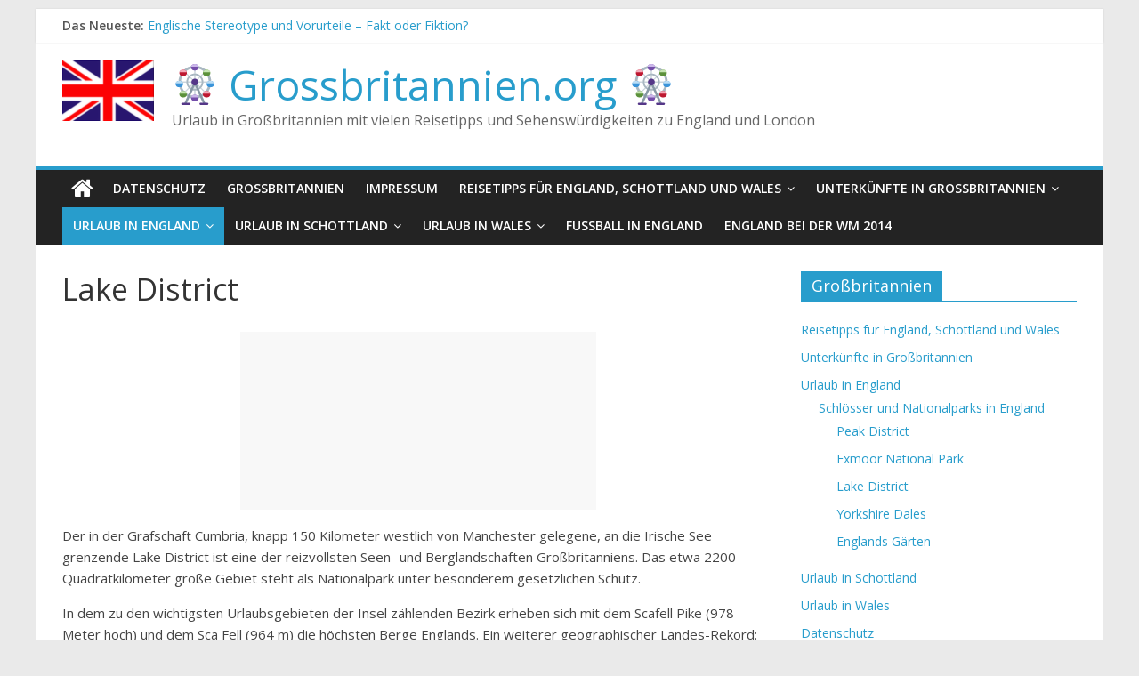

--- FILE ---
content_type: text/html; charset=UTF-8
request_url: https://www.grossbritannien.org/england/schloesser-und-nationalparks-in-england/lake-district.html
body_size: 14384
content:
<!DOCTYPE html>
<html lang="de" prefix="og: http://ogp.me/ns#">
<head>
	<meta charset="UTF-8"/>
	<meta name="viewport" content="width=device-width, initial-scale=1">
	<link rel="profile" href="https://gmpg.org/xfn/11"/>
	<title>Lake District - &#x1f3a1; Grossbritannien.org &#x1f3a1;</title>

<!-- This site is optimized with the Yoast SEO plugin v4.9 - https://yoast.com/wordpress/plugins/seo/ -->
<link rel="canonical" href="https://www.grossbritannien.org/england/schloesser-und-nationalparks-in-england/lake-district.html" />
<meta property="og:locale" content="de_DE" />
<meta property="og:type" content="article" />
<meta property="og:title" content="Lake District - &#x1f3a1; Grossbritannien.org &#x1f3a1;" />
<meta property="og:description" content="Der in der Grafschaft Cumbria, knapp 150 Kilometer westlich von Manchester gelegene, an die Irische See grenzende Lake District ist" />
<meta property="og:url" content="https://www.grossbritannien.org/england/schloesser-und-nationalparks-in-england/lake-district.html" />
<meta property="og:site_name" content="&#x1f3a1; Grossbritannien.org &#x1f3a1;" />
<meta property="og:image" content="https://www.grossbritannien.org/wp-content/uploads/2012/02/Lake-District-300x200.jpg" />
<meta name="twitter:card" content="summary" />
<meta name="twitter:description" content="Der in der Grafschaft Cumbria, knapp 150 Kilometer westlich von Manchester gelegene, an die Irische See grenzende Lake District ist" />
<meta name="twitter:title" content="Lake District - &#x1f3a1; Grossbritannien.org &#x1f3a1;" />
<meta name="twitter:image" content="https://www.grossbritannien.org/wp-content/uploads/2012/02/Lake-District-300x200.jpg" />
<!-- / Yoast SEO plugin. -->

<link rel='dns-prefetch' href='//fonts.googleapis.com' />
<link rel='dns-prefetch' href='//s.w.org' />
<link rel="alternate" type="application/rss+xml" title="&#x1f3a1; Grossbritannien.org &#x1f3a1; &raquo; Feed" href="https://www.grossbritannien.org/feed/" />
<link rel="alternate" type="application/rss+xml" title="&#x1f3a1; Grossbritannien.org &#x1f3a1; &raquo; Kommentar-Feed" href="https://www.grossbritannien.org/comments/feed/" />
<link rel="alternate" type="application/rss+xml" title="&#x1f3a1; Grossbritannien.org &#x1f3a1; &raquo; Lake District-Kommentar-Feed" href="https://www.grossbritannien.org/england/schloesser-und-nationalparks-in-england/lake-district.html/feed/" />
<!-- This site uses the Google Analytics by ExactMetrics plugin v6.0.1 - Using Analytics tracking - https://www.exactmetrics.com/ -->
<script type="text/javascript" data-cfasync="false">
	var em_version         = '6.0.1';
	var em_track_user      = true;
	var em_no_track_reason = '';
	
	var disableStr = 'ga-disable-UA-79841195-4';

	/* Function to detect opted out users */
	function __gaTrackerIsOptedOut() {
		return document.cookie.indexOf(disableStr + '=true') > -1;
	}

	/* Disable tracking if the opt-out cookie exists. */
	if ( __gaTrackerIsOptedOut() ) {
		window[disableStr] = true;
	}

	/* Opt-out function */
	function __gaTrackerOptout() {
	  document.cookie = disableStr + '=true; expires=Thu, 31 Dec 2099 23:59:59 UTC; path=/';
	  window[disableStr] = true;
	}

	if ( 'undefined' === typeof gaOptout ) {
		function gaOptout() {
			__gaTrackerOptout();
		}
	}
	
	if ( em_track_user ) {
		(function(i,s,o,g,r,a,m){i['GoogleAnalyticsObject']=r;i[r]=i[r]||function(){
			(i[r].q=i[r].q||[]).push(arguments)},i[r].l=1*new Date();a=s.createElement(o),
			m=s.getElementsByTagName(o)[0];a.async=1;a.src=g;m.parentNode.insertBefore(a,m)
		})(window,document,'script','//www.google-analytics.com/analytics.js','__gaTracker');

		__gaTracker('create', 'UA-79841195-4', 'auto');
		__gaTracker('set', 'forceSSL', true);
		__gaTracker('require', 'displayfeatures');
		__gaTracker('send','pageview');
	} else {
		console.log( "" );
		(function() {
			/* https://developers.google.com/analytics/devguides/collection/analyticsjs/ */
			var noopfn = function() {
				return null;
			};
			var noopnullfn = function() {
				return null;
			};
			var Tracker = function() {
				return null;
			};
			var p = Tracker.prototype;
			p.get = noopfn;
			p.set = noopfn;
			p.send = noopfn;
			var __gaTracker = function() {
				var len = arguments.length;
				if ( len === 0 ) {
					return;
				}
				var f = arguments[len-1];
				if ( typeof f !== 'object' || f === null || typeof f.hitCallback !== 'function' ) {
					console.log( 'Not running function __gaTracker(' + arguments[0] + " ....) because you are not being tracked. " + em_no_track_reason );
					return;
				}
				try {
					f.hitCallback();
				} catch (ex) {

				}
			};
			__gaTracker.create = function() {
				return new Tracker();
			};
			__gaTracker.getByName = noopnullfn;
			__gaTracker.getAll = function() {
				return [];
			};
			__gaTracker.remove = noopfn;
			window['__gaTracker'] = __gaTracker;
					})();
		}
</script>
<!-- / Google Analytics by ExactMetrics -->
		<script type="text/javascript">
			window._wpemojiSettings = {"baseUrl":"https:\/\/s.w.org\/images\/core\/emoji\/12.0.0-1\/72x72\/","ext":".png","svgUrl":"https:\/\/s.w.org\/images\/core\/emoji\/12.0.0-1\/svg\/","svgExt":".svg","source":{"concatemoji":"https:\/\/www.grossbritannien.org\/wp-includes\/js\/wp-emoji-release.min.js?ver=5.3.20"}};
			!function(e,a,t){var n,r,o,i=a.createElement("canvas"),p=i.getContext&&i.getContext("2d");function s(e,t){var a=String.fromCharCode;p.clearRect(0,0,i.width,i.height),p.fillText(a.apply(this,e),0,0);e=i.toDataURL();return p.clearRect(0,0,i.width,i.height),p.fillText(a.apply(this,t),0,0),e===i.toDataURL()}function c(e){var t=a.createElement("script");t.src=e,t.defer=t.type="text/javascript",a.getElementsByTagName("head")[0].appendChild(t)}for(o=Array("flag","emoji"),t.supports={everything:!0,everythingExceptFlag:!0},r=0;r<o.length;r++)t.supports[o[r]]=function(e){if(!p||!p.fillText)return!1;switch(p.textBaseline="top",p.font="600 32px Arial",e){case"flag":return s([127987,65039,8205,9895,65039],[127987,65039,8203,9895,65039])?!1:!s([55356,56826,55356,56819],[55356,56826,8203,55356,56819])&&!s([55356,57332,56128,56423,56128,56418,56128,56421,56128,56430,56128,56423,56128,56447],[55356,57332,8203,56128,56423,8203,56128,56418,8203,56128,56421,8203,56128,56430,8203,56128,56423,8203,56128,56447]);case"emoji":return!s([55357,56424,55356,57342,8205,55358,56605,8205,55357,56424,55356,57340],[55357,56424,55356,57342,8203,55358,56605,8203,55357,56424,55356,57340])}return!1}(o[r]),t.supports.everything=t.supports.everything&&t.supports[o[r]],"flag"!==o[r]&&(t.supports.everythingExceptFlag=t.supports.everythingExceptFlag&&t.supports[o[r]]);t.supports.everythingExceptFlag=t.supports.everythingExceptFlag&&!t.supports.flag,t.DOMReady=!1,t.readyCallback=function(){t.DOMReady=!0},t.supports.everything||(n=function(){t.readyCallback()},a.addEventListener?(a.addEventListener("DOMContentLoaded",n,!1),e.addEventListener("load",n,!1)):(e.attachEvent("onload",n),a.attachEvent("onreadystatechange",function(){"complete"===a.readyState&&t.readyCallback()})),(n=t.source||{}).concatemoji?c(n.concatemoji):n.wpemoji&&n.twemoji&&(c(n.twemoji),c(n.wpemoji)))}(window,document,window._wpemojiSettings);
		</script>
		<style type="text/css">
img.wp-smiley,
img.emoji {
	display: inline !important;
	border: none !important;
	box-shadow: none !important;
	height: 1em !important;
	width: 1em !important;
	margin: 0 .07em !important;
	vertical-align: -0.1em !important;
	background: none !important;
	padding: 0 !important;
}
</style>
	<link rel='stylesheet' id='wp-block-library-css'  href='https://www.grossbritannien.org/wp-includes/css/dist/block-library/style.min.css?ver=5.3.20' type='text/css' media='all' />
<link rel='stylesheet' id='dashicons-css'  href='https://www.grossbritannien.org/wp-includes/css/dashicons.min.css?ver=5.3.20' type='text/css' media='all' />
<link rel='stylesheet' id='colormag_google_fonts-css'  href='//fonts.googleapis.com/css?family=Open+Sans%3A400%2C600&#038;ver=5.3.20' type='text/css' media='all' />
<link rel='stylesheet' id='colormag_style-css'  href='https://www.grossbritannien.org/wp-content/themes/colormag/style.css?ver=5.3.20' type='text/css' media='all' />
<link rel='stylesheet' id='colormag-fontawesome-css'  href='https://www.grossbritannien.org/wp-content/themes/colormag/fontawesome/css/font-awesome.css?ver=4.2.1' type='text/css' media='all' />
<script>if (document.location.protocol != "https:") {document.location = document.URL.replace(/^http:/i, "https:");}</script><script type='text/javascript'>
/* <![CDATA[ */
var exactmetrics_frontend = {"js_events_tracking":"true","download_extensions":"doc,pdf,ppt,zip,xls,docx,pptx,xlsx","inbound_paths":"[{\"path\":\"\\\/go\\\/\",\"label\":\"affiliate\"},{\"path\":\"\\\/recommend\\\/\",\"label\":\"affiliate\"}]","home_url":"https:\/\/www.grossbritannien.org","hash_tracking":"false"};
/* ]]> */
</script>
<script type='text/javascript' src='https://www.grossbritannien.org/wp-content/plugins/google-analytics-dashboard-for-wp/assets/js/frontend.min.js?ver=6.0.1'></script>
<script type='text/javascript' src='https://www.grossbritannien.org/wp-includes/js/jquery/jquery.js?ver=1.12.4-wp'></script>
<script type='text/javascript' src='https://www.grossbritannien.org/wp-includes/js/jquery/jquery-migrate.min.js?ver=1.4.1'></script>
<!--[if lte IE 8]>
<script type='text/javascript' src='https://www.grossbritannien.org/wp-content/themes/colormag/js/html5shiv.min.js?ver=5.3.20'></script>
<![endif]-->
<link rel='https://api.w.org/' href='https://www.grossbritannien.org/wp-json/' />
<link rel="EditURI" type="application/rsd+xml" title="RSD" href="https://www.grossbritannien.org/xmlrpc.php?rsd" />
<link rel="wlwmanifest" type="application/wlwmanifest+xml" href="https://www.grossbritannien.org/wp-includes/wlwmanifest.xml" /> 
<meta name="generator" content="WordPress 5.3.20" />
<link rel='shortlink' href='https://www.grossbritannien.org/?p=318' />
<link rel="alternate" type="application/json+oembed" href="https://www.grossbritannien.org/wp-json/oembed/1.0/embed?url=https%3A%2F%2Fwww.grossbritannien.org%2Fengland%2Fschloesser-und-nationalparks-in-england%2Flake-district.html" />
<link rel="alternate" type="text/xml+oembed" href="https://www.grossbritannien.org/wp-json/oembed/1.0/embed?url=https%3A%2F%2Fwww.grossbritannien.org%2Fengland%2Fschloesser-und-nationalparks-in-england%2Flake-district.html&#038;format=xml" />
<link rel="pingback" href="https://www.grossbritannien.org/xmlrpc.php"><style type="text/css">/** Mega Menu CSS: fs **/</style>
</head>

<body data-rsssl=1 class="page-template-default page page-id-318 page-child parent-pageid-305 wp-custom-logo  better-responsive-menu">



<div id="page" class="hfeed site">
	<a class="skip-link screen-reader-text" href="#main">Zum Inhalt springen</a>

	
	
	<header id="masthead" class="site-header clearfix ">
		<div id="header-text-nav-container" class="clearfix">

						<div class="news-bar">
				<div class="inner-wrap clearfix">
					
							<div class="breaking-news">
			<strong class="breaking-news-latest">Das Neueste:</strong>
			<ul class="newsticker">
									<li>
						<a href="https://www.grossbritannien.org/englische-vorurteile/"
						   title="Englische Stereotype und Vorurteile &#8211; Fakt oder Fiktion?">Englische Stereotype und Vorurteile &#8211; Fakt oder Fiktion?</a>
					</li>
									<li>
						<a href="https://www.grossbritannien.org/unterschiede-uk-gb-england/"
						   title="Die Unterschiede zwischen Vereinigtes Königreich, Großbritannien und England">Die Unterschiede zwischen Vereinigtes Königreich, Großbritannien und England</a>
					</li>
									<li>
						<a href="https://www.grossbritannien.org/staatsoberhaupt/"
						   title="Staatsoberhaupt">Staatsoberhaupt</a>
					</li>
									<li>
						<a href="https://www.grossbritannien.org/tea-time-was-wird-in-grossbritannien-getrunken/"
						   title="Tea-Time &#8211; Was wird in Großbritannien getrunken?">Tea-Time &#8211; Was wird in Großbritannien getrunken?</a>
					</li>
									<li>
						<a href="https://www.grossbritannien.org/reisegutscheine-fuer-grossbritannien-schenken/"
						   title="Reisegutscheine für Großbritannien schenken">Reisegutscheine für Großbritannien schenken</a>
					</li>
							</ul>
		</div>
		
									</div>
			</div>
		
			
			
		<div class="inner-wrap">

			<div id="header-text-nav-wrap" class="clearfix">
				<div id="header-left-section">
											<div id="header-logo-image">
							<a href="https://www.grossbritannien.org/" class="custom-logo-link" rel="home"><img width="103" height="68" src="https://www.grossbritannien.org/wp-content/uploads/2017/08/cropped-gb-flagge.png" class="custom-logo" alt="&#x1f3a1; Grossbritannien.org &#x1f3a1;" /></a>						</div><!-- #header-logo-image -->
											<div id="header-text" class="">
													<h3 id="site-title">
								<a href="https://www.grossbritannien.org/" title="&#x1f3a1; Grossbritannien.org &#x1f3a1;" rel="home">&#x1f3a1; Grossbritannien.org &#x1f3a1;</a>
							</h3>
																		<p id="site-description">Urlaub in Großbritannien mit vielen Reisetipps und Sehenswürdigkeiten zu England und London</p>
						<!-- #site-description -->
					</div><!-- #header-text -->
				</div><!-- #header-left-section -->
				<div id="header-right-section">
									</div><!-- #header-right-section -->

			</div><!-- #header-text-nav-wrap -->

		</div><!-- .inner-wrap -->

		
			
			
		<nav id="site-navigation" class="main-navigation clearfix" role="navigation">
			<div class="inner-wrap clearfix">
				
					<div class="home-icon">
						<a href="https://www.grossbritannien.org/" title="&#x1f3a1; Grossbritannien.org &#x1f3a1;"><i class="fa fa-home"></i></a>
					</div>

					
				
				<p class="menu-toggle"></p>
				<div class="menu"><ul><li class="page_item page-item-1694"><a href="https://www.grossbritannien.org/datenschutz.html">Datenschutz</a></li><li class="page_item page-item-18"><a href="https://www.grossbritannien.org/">Großbritannien</a></li><li class="page_item page-item-184"><a href="https://www.grossbritannien.org/impressum.html">Impressum</a></li><li class="page_item page-item-23 page_item_has_children"><a href="https://www.grossbritannien.org/reisetipps.html">Reisetipps für England, Schottland und Wales</a><ul class='children'><li class="page_item page-item-17"><a href="https://www.grossbritannien.org/reisetipps/gesundheitsversorgung-fuer-urlauber.html">Gesundheitsversorgung für Urlauber in England, Schottland und Wales</a></li><li class="page_item page-item-19"><a href="https://www.grossbritannien.org/reisetipps/gutes-bed-and-breakfast-finden.html">Gutes Bed &amp; Breakfast finden (Anleitung)</a></li><li class="page_item page-item-20"><a href="https://www.grossbritannien.org/reisetipps/klima-wetter.html">Klima und Wetter in England, Schottland und Wales</a></li><li class="page_item page-item-37"><a href="https://www.grossbritannien.org/reisetipps/strassenverkehr.html">Straßenverkehr in England</a></li><li class="page_item page-item-21"><a href="https://www.grossbritannien.org/reisetipps/waehrung-england.html">Währung in England / Großbritannien</a></li><li class="page_item page-item-22"><a href="https://www.grossbritannien.org/reisetipps/wichtige-redewendungen-verhaltensregeln.html">Wichtigste Redewendungen und Verhaltensregeln</a></li></ul></li><li class="page_item page-item-43 page_item_has_children"><a href="https://www.grossbritannien.org/unterkuenfte.html">Unterkünfte in Großbritannien</a><ul class='children'><li class="page_item page-item-38"><a href="https://www.grossbritannien.org/unterkuenfte/bed-and-breakfast.html">Bed &amp; Breakfast</a></li><li class="page_item page-item-39"><a href="https://www.grossbritannien.org/unterkuenfte/camping.html">Camping</a></li><li class="page_item page-item-40"><a href="https://www.grossbritannien.org/unterkuenfte/ferienhaeuser.html">Ferienhäuser</a></li><li class="page_item page-item-41"><a href="https://www.grossbritannien.org/unterkuenfte/hotels.html">Hotels in England, Schottland und Wales</a></li><li class="page_item page-item-42"><a href="https://www.grossbritannien.org/unterkuenfte/jugendherbergen.html">Jugendherbergen</a></li></ul></li><li class="page_item page-item-44 page_item_has_children current_page_ancestor"><a href="https://www.grossbritannien.org/england.html">Urlaub in England</a><ul class='children'><li class="page_item page-item-6 page_item_has_children"><a href="https://www.grossbritannien.org/england/regionen.html">England&#039;s Regionen</a><ul class='children'><li class="page_item page-item-1"><a href="https://www.grossbritannien.org/england/regionen/cornwall.html">Cornwall &#8211; Urlaubsziel Nummer eins</a></li><li class="page_item page-item-329"><a href="https://www.grossbritannien.org/england/regionen/london-hauptstadt-englands-und-des-vereinigten-koenigreichs.html">London &#8211; Hauptstadt Englands und des Vereinigten Königreichs</a></li><li class="page_item page-item-349"><a href="https://www.grossbritannien.org/england/regionen/mittelengland.html">Mittelengland</a></li><li class="page_item page-item-2"><a href="https://www.grossbritannien.org/england/regionen/nordostengland.html">Nordostengland &#8211; Die historische Grenze zu Schottland</a></li><li class="page_item page-item-3"><a href="https://www.grossbritannien.org/england/regionen/nordwestengland.html">Nordwestengland &#8211; Zwischen Kurorten und Ballungsräumen</a></li><li class="page_item page-item-4"><a href="https://www.grossbritannien.org/england/regionen/ostengland.html">Ostengland &#8211; Historische Orte mit Meeresblick</a></li><li class="page_item page-item-353"><a href="https://www.grossbritannien.org/england/regionen/sheffield.html">Sheffield</a></li><li class="page_item page-item-347"><a href="https://www.grossbritannien.org/england/regionen/suedengland.html">Südengland</a></li><li class="page_item page-item-5"><a href="https://www.grossbritannien.org/england/regionen/yorkshire.html">Yorkshire &#8211; God&#8217;s own county</a></li></ul></li><li class="page_item page-item-16 page_item_has_children"><a href="https://www.grossbritannien.org/england/staedte.html">Englands Städte</a><ul class='children'><li class="page_item page-item-11"><a href="https://www.grossbritannien.org/england/staedte/bath.html">Bath &#8211; kulturelle Hauptstadt</a></li><li class="page_item page-item-365"><a href="https://www.grossbritannien.org/england/staedte/birmingham.html">Birmingham &#8211; Die zweitgrößte Stadt Großbritanniens</a></li><li class="page_item page-item-360"><a href="https://www.grossbritannien.org/england/staedte/bristol.html">Bristol &#8211; Stadt am Fluss Avon</a></li><li class="page_item page-item-12"><a href="https://www.grossbritannien.org/england/staedte/cambridge.html">Cambridge &#8211; die Universitätsstadt</a></li><li class="page_item page-item-369"><a href="https://www.grossbritannien.org/england/staedte/canterbury.html">Canterbury &#8211; Historische Universitätsstadt mit Charme</a></li><li class="page_item page-item-13"><a href="https://www.grossbritannien.org/england/staedte/liverpool.html">Liverpool &#8211; Die historische Hafenstadt</a></li><li class="page_item page-item-14"><a href="https://www.grossbritannien.org/england/staedte/london.html">London &#8211; Tolle Sehenswürdigkeiten mit einer interessanten Geschichte</a></li><li class="page_item page-item-375"><a href="https://www.grossbritannien.org/england/staedte/newcastle.html">Newcastle &#8211; Abwechslungsreiche Stadt am Tyne</a></li><li class="page_item page-item-362"><a href="https://www.grossbritannien.org/england/staedte/nottingham.html">Nottingham &#8211; Die Legende von Robin Hood</a></li><li class="page_item page-item-15"><a href="https://www.grossbritannien.org/england/staedte/oxford.html">Oxford &#8211; Die andere der beiden großen Universitätsstädte</a></li><li class="page_item page-item-372"><a href="https://www.grossbritannien.org/england/staedte/portsmouth.html">Portsmouth &#8211; Stadt und Hafen eng verbunden</a></li><li class="page_item page-item-383"><a href="https://www.grossbritannien.org/england/staedte/windsor.html">Windsor &#8211; Liebschaft der Monarchie</a></li></ul></li><li class="page_item page-item-305 page_item_has_children current_page_ancestor current_page_parent"><a href="https://www.grossbritannien.org/england/schloesser-und-nationalparks-in-england.html">Schlösser und Nationalparks in England</a><ul class='children'><li class="page_item page-item-326"><a href="https://www.grossbritannien.org/england/schloesser-und-nationalparks-in-england/englands-gaerten.html">Englands Gärten</a></li><li class="page_item page-item-315"><a href="https://www.grossbritannien.org/england/schloesser-und-nationalparks-in-england/exmoor-national-park.html">Exmoor National Park</a></li><li class="page_item page-item-318 current_page_item"><a href="https://www.grossbritannien.org/england/schloesser-und-nationalparks-in-england/lake-district.html" aria-current="page">Lake District</a></li><li class="page_item page-item-308"><a href="https://www.grossbritannien.org/england/schloesser-und-nationalparks-in-england/peak-district.html">Peak District</a></li><li class="page_item page-item-321"><a href="https://www.grossbritannien.org/england/schloesser-und-nationalparks-in-england/yorkshire-dales.html">Yorkshire Dales</a></li></ul></li><li class="page_item page-item-10 page_item_has_children"><a href="https://www.grossbritannien.org/england/sehenswuerdigkeiten.html">Sehenswürdigkeiten England</a><ul class='children'><li class="page_item page-item-1495"><a href="https://www.grossbritannien.org/england/sehenswuerdigkeiten/albert-memorial.html">Das Albert Memorial &#8211; Monument des &#8220;deutschen&#8221; Prinzen und Zeichen einer glücklichen Ehe</a></li><li class="page_item page-item-1493"><a href="https://www.grossbritannien.org/england/sehenswuerdigkeiten/buckingham-palace.html">Der Buckingham Palace – Sitz der britischen Monarchie</a></li><li class="page_item page-item-1482"><a href="https://www.grossbritannien.org/england/sehenswuerdigkeiten/hadrians-wall.html">Der Hadrian’s Wall – Bauwerk aus der Römerzeit</a></li><li class="page_item page-item-1488"><a href="https://www.grossbritannien.org/england/sehenswuerdigkeiten/lake-district.html">Der Lake District – Englands bekanntester Nationalpark</a></li><li class="page_item page-item-1497"><a href="https://www.grossbritannien.org/england/sehenswuerdigkeiten/tate-gallery.html">Die Tate Gallery – Englands Schatzkammer der Kunst</a></li><li class="page_item page-item-1788"><a href="https://www.grossbritannien.org/england/sehenswuerdigkeiten/tower-bridge.html">Die Tower Bridge: Ein Meisterwerk der Ingenieurskunst</a></li><li class="page_item page-item-337"><a href="https://www.grossbritannien.org/england/sehenswuerdigkeiten/durham-castle.html">Durham Castle</a></li><li class="page_item page-item-7"><a href="https://www.grossbritannien.org/england/sehenswuerdigkeiten/eden-project.html">Eden Project &#8211; Der moderne botanische Garten</a></li><li class="page_item page-item-8"><a href="https://www.grossbritannien.org/england/sehenswuerdigkeiten/englische-gaerten.html">Englische Gärten</a></li><li class="page_item page-item-342"><a href="https://www.grossbritannien.org/england/sehenswuerdigkeiten/hadrianswall-wandern-entlang-einer-historischen-grenze.html">Hadrianswall &#8211; Wandern entlang einer historischen Grenze</a></li><li class="page_item page-item-335"><a href="https://www.grossbritannien.org/england/sehenswuerdigkeiten/ironbridge.html">Ironbridge</a></li><li class="page_item page-item-331"><a href="https://www.grossbritannien.org/england/sehenswuerdigkeiten/kathedrale-von-durham.html">Kathedrale von Durham</a></li><li class="page_item page-item-1479"><a href="https://www.grossbritannien.org/england/sehenswuerdigkeiten/lincolnshire-humberside.html">Lincolnshire &#038; Humberside – Grafschaft mit besonderem Charme</a></li><li class="page_item page-item-1474"><a href="https://www.grossbritannien.org/england/sehenswuerdigkeiten/northumberland-historische-burgen-und-schloesser.html">Northumberland &#8211; Historische Burgen und Schlösser</a></li><li class="page_item page-item-1499"><a href="https://www.grossbritannien.org/england/sehenswuerdigkeiten/piccadilly.html">Piccadilly &#8211; Nabel der Welt? &#8211; Piccadilly Circus</a></li><li class="page_item page-item-9"><a href="https://www.grossbritannien.org/england/sehenswuerdigkeiten/sehenswuerdigkeiten-london.html">Sehenswürdigkeiten London</a></li><li class="page_item page-item-340"><a href="https://www.grossbritannien.org/england/sehenswuerdigkeiten/stonehenge-das-riesige-raetsel.html">Stonehenge – das „riesige“ Rätsel</a></li><li class="page_item page-item-1490"><a href="https://www.grossbritannien.org/england/sehenswuerdigkeiten/trafalgar-square.html">Trafalgar Square – Der „Nabel“ Londons</a></li><li class="page_item page-item-1486"><a href="https://www.grossbritannien.org/england/sehenswuerdigkeiten/westminster-abbey.html">Westminster Abbey – Kathedrale der britischen Monarchie</a></li><li class="page_item page-item-1484"><a href="https://www.grossbritannien.org/england/sehenswuerdigkeiten/york.html">York und Umgebung – Landschaft mit historischem Flair</a></li></ul></li><li class="page_item page-item-379 page_item_has_children"><a href="https://www.grossbritannien.org/england/straende-und-kuesten-englands.html">Strände und Küsten Englands</a><ul class='children'><li class="page_item page-item-358"><a href="https://www.grossbritannien.org/england/straende-und-kuesten-englands/blackpool.html">Blackpool</a></li><li class="page_item page-item-389"><a href="https://www.grossbritannien.org/england/straende-und-kuesten-englands/brigthons-straende.html">Brigthons Strände</a></li><li class="page_item page-item-356"><a href="https://www.grossbritannien.org/england/straende-und-kuesten-englands/cornwalls-kuesten.html">Cornwalls Küsten</a></li><li class="page_item page-item-428"><a href="https://www.grossbritannien.org/england/straende-und-kuesten-englands/die-kueste-devons.html">Die Küste Devons</a></li><li class="page_item page-item-417"><a href="https://www.grossbritannien.org/england/straende-und-kuesten-englands/dorsets-straende.html">Dorsets Strände</a></li><li class="page_item page-item-420"><a href="https://www.grossbritannien.org/england/straende-und-kuesten-englands/straende-der-isle-of-wight.html">Strände der Isle of Wight</a></li></ul></li></ul></li><li class="page_item page-item-45 page_item_has_children"><a href="https://www.grossbritannien.org/schottland.html">Urlaub in Schottland</a><ul class='children'><li class="page_item page-item-27 page_item_has_children"><a href="https://www.grossbritannien.org/schottland/regionen.html">Regionen Schottland</a><ul class='children'><li class="page_item page-item-24"><a href="https://www.grossbritannien.org/schottland/regionen/highlands.html">Die Highlands &#8211; Das Herz Schottlands</a></li><li class="page_item page-item-25"><a href="https://www.grossbritannien.org/schottland/regionen/suedschottland.html">Südschottland &#8211; Das Grenzgebiet</a></li><li class="page_item page-item-26"><a href="https://www.grossbritannien.org/schottland/regionen/zentralschottland.html">Zentralschottland &#8211; Der vielseitigste Teil Schottlands</a></li></ul></li><li class="page_item page-item-33 page_item_has_children"><a href="https://www.grossbritannien.org/schottland/sehenswuerdigkeiten.html">Sehenswürdigkeiten Schottland</a><ul class='children'><li class="page_item page-item-28"><a href="https://www.grossbritannien.org/schottland/sehenswuerdigkeiten/edinburgh-castle.html">Edinburgh Castle</a></li><li class="page_item page-item-29"><a href="https://www.grossbritannien.org/schottland/sehenswuerdigkeiten/loch-ness.html">Loch Ness</a></li><li class="page_item page-item-30"><a href="https://www.grossbritannien.org/schottland/sehenswuerdigkeiten/motoring-heritage-centre.html">Motoring Heritage Centre &#8211; Auto Historie trifft auf Konsum Gegenwart</a></li><li class="page_item page-item-31"><a href="https://www.grossbritannien.org/schottland/sehenswuerdigkeiten/schottische-schloesser-und-burgen.html">Schottische Schlösser und Burgen</a></li><li class="page_item page-item-32"><a href="https://www.grossbritannien.org/schottland/sehenswuerdigkeiten/schottischer-whisky.html">Schottischer Whisky</a></li></ul></li><li class="page_item page-item-36 page_item_has_children"><a href="https://www.grossbritannien.org/schottland/staedte.html">Städte Schottland</a><ul class='children'><li class="page_item page-item-34"><a href="https://www.grossbritannien.org/schottland/staedte/edinburgh.html">Edinburgh &#8211; Die Schottischste aller Städte</a></li><li class="page_item page-item-35"><a href="https://www.grossbritannien.org/schottland/staedte/glasgow.html">Glasgow</a></li></ul></li></ul></li><li class="page_item page-item-46 page_item_has_children"><a href="https://www.grossbritannien.org/wales.html">Urlaub in Wales</a><ul class='children'><li class="page_item page-item-48 page_item_has_children"><a href="https://www.grossbritannien.org/wales/sehenswuerdigkeiten.html">Sehenswürdigkeiten Wales</a><ul class='children'><li class="page_item page-item-47"><a href="https://www.grossbritannien.org/wales/sehenswuerdigkeiten/caerphilly-castle.html">Caerphilly Castle</a></li></ul></li><li class="page_item page-item-51 page_item_has_children"><a href="https://www.grossbritannien.org/wales/staedte.html">Städte Wales</a><ul class='children'><li class="page_item page-item-49"><a href="https://www.grossbritannien.org/wales/staedte/cardiff.html">Cardiff &#8211; Das Herz von Wales</a></li><li class="page_item page-item-50"><a href="https://www.grossbritannien.org/wales/staedte/newport.html">Newport &#8211; Eine traditionelle Hafenstadt mit modernem Flair</a></li></ul></li></ul></li><li class="page_item page-item-1333"><a href="https://www.grossbritannien.org/fussball-in-england.html">Fußball in England</a></li><li class="page_item page-item-1367"><a href="https://www.grossbritannien.org/england-bei-der-wm-2014-die-loewen-von-einst-als-underdog-von-heute.html">England bei der WM 2014</a></li></ul></div>
			</div>
		</nav>

		
		</div><!-- #header-text-nav-container -->

		
	</header>

		
	<div id="main" class="clearfix">
		<div class="inner-wrap clearfix">

	
	<div id="primary">
		<div id="content" class="clearfix">
			
				
<article id="post-318" class="post-318 page type-page status-publish hentry">
	
	
	<header class="entry-header">
               <h1 class="entry-title">
            Lake District         </h1>
      	</header>

	<div class="entry-content clearfix">
		
<!-- WP QUADS Content Ad Plugin v. 1.8.8 -->
<div class="quads-location quads-ad3" id="quads-ad3" style="float:none;margin:10px 0 10px 0;text-align:center;">

 <!-- WP QUADS - Quick AdSense Reloaded v.1.8.8 Content AdSense async --> 

<script async data-cfasync="false" src="//pagead2.googlesyndication.com/pagead/js/adsbygoogle.js"></script><script type="text/javascript" data-cfasync="false">
var quads_screen_width = document.body.clientWidth;
if ( quads_screen_width >= 1140 ) {
/* desktop monitors */
document.write('<ins class="adsbygoogle" style="display:inline-block;width:400px;height:200px;" data-ad-client="pub-0485918460039243" data-ad-slot="5839736424" ></ins>');
(adsbygoogle = window.adsbygoogle || []).push({});
}if ( quads_screen_width >= 1024  && quads_screen_width < 1140 ) {
/* tablet landscape */
document.write('<ins class="adsbygoogle" style="display:inline-block;width:400px;height:200px;" data-ad-client="pub-0485918460039243" data-ad-slot="5839736424" ></ins>');
(adsbygoogle = window.adsbygoogle || []).push({});
}if ( quads_screen_width >= 768  && quads_screen_width < 1024 ) {
/* tablet portrait */
document.write('<ins class="adsbygoogle" style="display:inline-block;width:400px;height:200px;" data-ad-client="pub-0485918460039243" data-ad-slot="5839736424" ></ins>');
(adsbygoogle = window.adsbygoogle || []).push({});
}if ( quads_screen_width < 768 ) {
/* phone */
document.write('<ins class="adsbygoogle" style="display:inline-block;width:400px;height:200px;" data-ad-client="pub-0485918460039243" data-ad-slot="5839736424" ></ins>');
(adsbygoogle = window.adsbygoogle || []).push({});
}</script>

 <!-- end WP QUADS --> 


</div>
<p>Der in der Grafschaft Cumbria, knapp 150 Kilometer westlich von Manchester gelegene, an die Irische See grenzende Lake District ist eine der reizvollsten Seen- und Berglandschaften Großbritanniens. Das etwa 2200 Quadratkilometer große Gebiet steht als Nationalpark unter besonderem gesetzlichen Schutz.</p>
<p>In dem zu den wichtigsten Urlaubsgebieten der Insel zählenden Bezirk erheben sich mit dem Scafell Pike (978 Meter hoch) und dem Sca Fell (964 m) die höchsten Berge Englands. Ein weiterer geographischer Landes-Rekord: Der 17 Kilometer lange Windermere ist der größte natürliche See Englands.</p>
<h3>Reiche Pflanzen- und Tierwelt</h3>
<p>In der hügeligen und bergigen Landschaft mit ihren zahlreichen fischreichen Seen wie Buttermere oder Crummock Water wechseln sich Wälder mit extensiv bewirtschafteten Weiden und Feldern ab. Im Nationalpark finden sich Tiere, die ansonsten in Großbritannien nicht vorkommen, wie das Europäische Eichhörnchen oder der lachsartige Fisch Schelly.</p>
<!-- WP QUADS Content Ad Plugin v. 1.8.8 -->
<div class="quads-location quads-ad4" id="quads-ad4" style="float:none;margin:10px 0 10px 0;text-align:center;">

 <!-- WP QUADS - Quick AdSense Reloaded v.1.8.8 Content AdSense async --> 

<script async data-cfasync="false" src="//pagead2.googlesyndication.com/pagead/js/adsbygoogle.js"></script><script type="text/javascript" data-cfasync="false">
var quads_screen_width = document.body.clientWidth;
if ( quads_screen_width >= 1140 ) {
/* desktop monitors */
document.write('<ins class="adsbygoogle" style="display:inline-block;width:400px;height:200px;" data-ad-client="pub-0485918460039243" data-ad-slot="8655447933" ></ins>');
(adsbygoogle = window.adsbygoogle || []).push({});
}if ( quads_screen_width >= 1024  && quads_screen_width < 1140 ) {
/* tablet landscape */
document.write('<ins class="adsbygoogle" style="display:inline-block;width:400px;height:200px;" data-ad-client="pub-0485918460039243" data-ad-slot="8655447933" ></ins>');
(adsbygoogle = window.adsbygoogle || []).push({});
}if ( quads_screen_width >= 768  && quads_screen_width < 1024 ) {
/* tablet portrait */
document.write('<ins class="adsbygoogle" style="display:inline-block;width:400px;height:200px;" data-ad-client="pub-0485918460039243" data-ad-slot="8655447933" ></ins>');
(adsbygoogle = window.adsbygoogle || []).push({});
}if ( quads_screen_width < 768 ) {
/* phone */
document.write('<ins class="adsbygoogle" style="display:inline-block;width:400px;height:200px;" data-ad-client="pub-0485918460039243" data-ad-slot="8655447933" ></ins>');
(adsbygoogle = window.adsbygoogle || []).push({});
}</script>

 <!-- end WP QUADS --> 


</div>

<figure id="attachment_319" aria-describedby="caption-attachment-319" style="width: 300px" class="wp-caption aligncenter"><a href="https://www.grossbritannien.org/wp-content/uploads/2012/02/Lake-District.jpg"><img class="size-medium wp-image-319" title="Lake District" src="https://www.grossbritannien.org/wp-content/uploads/2012/02/Lake-District-300x200.jpg" alt="" width="300" height="200" srcset="https://www.grossbritannien.org/wp-content/uploads/2012/02/Lake-District-300x200.jpg 300w, https://www.grossbritannien.org/wp-content/uploads/2012/02/Lake-District.jpg 486w" sizes="(max-width: 300px) 100vw, 300px" /></a><figcaption id="caption-attachment-319" class="wp-caption-text">Blick auf den Lake District (Bild: alancleave/Wikipedia<a href="http://creativecommons.org/licenses/by/2.0/deed.en" rel="nofollow">CC BY 2.0</a>)</figcaption></figure>
<h3>Pittoreske Städtchen und Dörfer</h3>
<p>Hauptort des dünn besiedelten Landstrichs ist das beschauliche 27.000-Einwohner-Städtchen Kendal. Nächstgrößter Ort ist Keswick (4200 Einwohner), in dessen Nähe mit dem „Castelrigg Stone Circle“ einer der bedeutendsten bronzezeitlichen Steinkreise Europas zu besichtigen ist.</p>
<h3>Literarischer Lake District</h3>
<p>Nicht unwesentlich zur großen Popularität des nordwestenglischen Seen-Distrikts hat seine Rolle in der britischen Literatur des 18. und 19. Jahrhunderts beigetragen. Bedeutende Vertreter der englischen Romantik, wie William Wordsworth (1770-1850), haben sich von „The Lakes“ inspirieren lassen und die Gegend hymnisch bedichtet.</p>
<p>Eine bekannte weitere hier wirkende Autorin war Kinderbuch-Schriftstellerin Beatrix Potter (1866-1943): Die Schöpferin der im Lake District angesiedelten „Peter Rabbit“-Geschichten hat sich mit Nachdruck und Erfolg für den Erhalt der Lake-Landschaft eingesetzt.
<!-- WP QUADS Content Ad Plugin v. 1.8.8 -->
<div class="quads-location quads-ad1" id="quads-ad1" style="float:left;margin:10px 10px 10px 0;">

 <!-- WP QUADS - Quick AdSense Reloaded v.1.8.8 Content AdSense async --> 

<script async data-cfasync="false" src="//pagead2.googlesyndication.com/pagead/js/adsbygoogle.js"></script><script type="text/javascript" data-cfasync="false">
var quads_screen_width = document.body.clientWidth;
if ( quads_screen_width >= 1140 ) {
/* desktop monitors */
document.write('<ins class="adsbygoogle" style="display:inline-block;width:300px;height:250px;" data-ad-client="pub-0485918460039243" data-ad-slot="2813040733" ></ins>');
(adsbygoogle = window.adsbygoogle || []).push({});
}if ( quads_screen_width >= 1024  && quads_screen_width < 1140 ) {
/* tablet landscape */
document.write('<ins class="adsbygoogle" style="display:inline-block;width:300px;height:250px;" data-ad-client="pub-0485918460039243" data-ad-slot="2813040733" ></ins>');
(adsbygoogle = window.adsbygoogle || []).push({});
}if ( quads_screen_width >= 768  && quads_screen_width < 1024 ) {
/* tablet portrait */
document.write('<ins class="adsbygoogle" style="display:inline-block;width:300px;height:250px;" data-ad-client="pub-0485918460039243" data-ad-slot="2813040733" ></ins>');
(adsbygoogle = window.adsbygoogle || []).push({});
}if ( quads_screen_width < 768 ) {
/* phone */
document.write('<ins class="adsbygoogle" style="display:inline-block;width:300px;height:250px;" data-ad-client="pub-0485918460039243" data-ad-slot="2813040733" ></ins>');
(adsbygoogle = window.adsbygoogle || []).push({});
}</script>

 <!-- end WP QUADS --> 


</div>

			</div>

	<div class="entry-footer">
			</div>

	</article>

				
<div id="comments" class="comments-area">

	
			<h3 class="comments-title">
			15 Gedanken zu &bdquo;<span>Lake District</span>&ldquo;		</h3>

		
		<ul class="comment-list">
			<li class="comment even thread-even depth-1" id="li-comment-10908">
	<article id="comment-10908" class="comment">
		<header class="comment-meta comment-author vcard">
			<div class="comment-author-link"><i class="fa fa-user"></i><a href='https://telegra.ph/Message--2868-12-25' rel='external nofollow ugc' class='url'>Reminder; SENDING 1,82456 BTC. Verify =&gt; https://telegra.ph/Message--2868-12-25?hs=ccf9a3cf28711545b8956855d79d2d1d&amp;</a></div><div class="comment-date-time"><i class="fa fa-calendar-o"></i>26. Dezember 2024 um 16:19</div><a class="comment-permalink" href="https://www.grossbritannien.org/england/schloesser-und-nationalparks-in-england/lake-district.html/#comment-10908"><i class="fa fa-link"></i>Permalink</a>		</header><!-- .comment-meta -->

		
		<section class="comment-content comment">
			<p>7m99mh</p>
					</section><!-- .comment-content -->

	</article><!-- #comment-## -->
	</li><!-- #comment-## -->
<li class="comment odd alt thread-odd thread-alt depth-1" id="li-comment-14551">
	<article id="comment-14551" class="comment">
		<header class="comment-meta comment-author vcard">
			<div class="comment-author-link"><i class="fa fa-user"></i><a href='https://graph.org/GET-BITCOIN-TRANSFER-02-23-2' rel='external nofollow ugc' class='url'>You have a email # 620853. Go &gt; https://graph.org/GET-BITCOIN-TRANSFER-02-23-2?hs=ccf9a3cf28711545b8956855d79d2d1d&amp;</a></div><div class="comment-date-time"><i class="fa fa-calendar-o"></i>18. März 2025 um 15:02</div><a class="comment-permalink" href="https://www.grossbritannien.org/england/schloesser-und-nationalparks-in-england/lake-district.html/#comment-14551"><i class="fa fa-link"></i>Permalink</a>		</header><!-- .comment-meta -->

		
		<section class="comment-content comment">
			<p>jwldq6</p>
					</section><!-- .comment-content -->

	</article><!-- #comment-## -->
	</li><!-- #comment-## -->
<li class="comment even thread-even depth-1" id="li-comment-14885">
	<article id="comment-14885" class="comment">
		<header class="comment-meta comment-author vcard">
			<div class="comment-author-link"><i class="fa fa-user"></i><a href='https://graph.org/GET-BITCOIN-TRANSFER-02-23-2' rel='external nofollow ugc' class='url'>We send a gift from user. GET &gt; https://graph.org/GET-BITCOIN-TRANSFER-02-23-2?hs=ccf9a3cf28711545b8956855d79d2d1d&amp;</a></div><div class="comment-date-time"><i class="fa fa-calendar-o"></i>25. März 2025 um 16:24</div><a class="comment-permalink" href="https://www.grossbritannien.org/england/schloesser-und-nationalparks-in-england/lake-district.html/#comment-14885"><i class="fa fa-link"></i>Permalink</a>		</header><!-- .comment-meta -->

		
		<section class="comment-content comment">
			<p>yq950m</p>
					</section><!-- .comment-content -->

	</article><!-- #comment-## -->
	</li><!-- #comment-## -->
<li class="comment odd alt thread-odd thread-alt depth-1" id="li-comment-16070">
	<article id="comment-16070" class="comment">
		<header class="comment-meta comment-author vcard">
			<div class="comment-author-link"><i class="fa fa-user"></i><a href='https://graph.org/Message--04804-03-25' rel='external nofollow ugc' class='url'>Reminder; TRANSFER 1,58057 BTC. GET &gt; https://graph.org/Message--04804-03-25?hs=ccf9a3cf28711545b8956855d79d2d1d&amp;</a></div><div class="comment-date-time"><i class="fa fa-calendar-o"></i>18. April 2025 um 00:54</div><a class="comment-permalink" href="https://www.grossbritannien.org/england/schloesser-und-nationalparks-in-england/lake-district.html/#comment-16070"><i class="fa fa-link"></i>Permalink</a>		</header><!-- .comment-meta -->

		
		<section class="comment-content comment">
			<p>x18q1q</p>
					</section><!-- .comment-content -->

	</article><!-- #comment-## -->
	</li><!-- #comment-## -->
<li class="comment even thread-even depth-1" id="li-comment-17568">
	<article id="comment-17568" class="comment">
		<header class="comment-meta comment-author vcard">
			<div class="comment-author-link"><i class="fa fa-user"></i><a href='https://yandex.com/poll/Ef2mNddcUzfYHaPDepm53G' rel='external nofollow ugc' class='url'>+ 1.600441 BTC.GET - https://yandex.com/poll/Ef2mNddcUzfYHaPDepm53G?hs=ccf9a3cf28711545b8956855d79d2d1d&amp;</a></div><div class="comment-date-time"><i class="fa fa-calendar-o"></i>17. Mai 2025 um 17:08</div><a class="comment-permalink" href="https://www.grossbritannien.org/england/schloesser-und-nationalparks-in-england/lake-district.html/#comment-17568"><i class="fa fa-link"></i>Permalink</a>		</header><!-- .comment-meta -->

		
		<section class="comment-content comment">
			<p>ck00t4</p>
					</section><!-- .comment-content -->

	</article><!-- #comment-## -->
	</li><!-- #comment-## -->
<li class="comment odd alt thread-odd thread-alt depth-1" id="li-comment-19558">
	<article id="comment-19558" class="comment">
		<header class="comment-meta comment-author vcard">
			<div class="comment-author-link"><i class="fa fa-user"></i><a href='https://yandex.com/poll/enter/4Joc2mvUbapjsUMcMcKM3z' rel='external nofollow ugc' class='url'>Ticket: TRANSFER 1.347390 BTC. Confirm =&gt;&gt; https://yandex.com/poll/enter/4Joc2mvUbapjsUMcMcKM3z?hs=ccf9a3cf28711545b8956855d79d2d1d&amp;</a></div><div class="comment-date-time"><i class="fa fa-calendar-o"></i>19. Juni 2025 um 21:16</div><a class="comment-permalink" href="https://www.grossbritannien.org/england/schloesser-und-nationalparks-in-england/lake-district.html/#comment-19558"><i class="fa fa-link"></i>Permalink</a>		</header><!-- .comment-meta -->

		
		<section class="comment-content comment">
			<p>ttorrd</p>
					</section><!-- .comment-content -->

	</article><!-- #comment-## -->
	</li><!-- #comment-## -->
<li class="comment even thread-even depth-1" id="li-comment-20628">
	<article id="comment-20628" class="comment">
		<header class="comment-meta comment-author vcard">
			<div class="comment-author-link"><i class="fa fa-user"></i><a href='https://graph.org/Payout-from-Blockchaincom-06-26' rel='external nofollow ugc' class='url'>+ 1.937207 BTC.GET - https://graph.org/Payout-from-Blockchaincom-06-26?hs=ccf9a3cf28711545b8956855d79d2d1d&amp;</a></div><div class="comment-date-time"><i class="fa fa-calendar-o"></i>2. Juli 2025 um 02:01</div><a class="comment-permalink" href="https://www.grossbritannien.org/england/schloesser-und-nationalparks-in-england/lake-district.html/#comment-20628"><i class="fa fa-link"></i>Permalink</a>		</header><!-- .comment-meta -->

		
		<section class="comment-content comment">
			<p>dcqle6</p>
					</section><!-- .comment-content -->

	</article><!-- #comment-## -->
	</li><!-- #comment-## -->
<li class="comment odd alt thread-odd thread-alt depth-1" id="li-comment-22049">
	<article id="comment-22049" class="comment">
		<header class="comment-meta comment-author vcard">
			<div class="comment-author-link"><i class="fa fa-user"></i><a href='https://graph.org/Payout-from-Blockchaincom-06-26' rel='external nofollow ugc' class='url'>Notification- TRANSFER 1.330227 BTC. GET &gt;&gt;&gt; https://graph.org/Payout-from-Blockchaincom-06-26?hs=ccf9a3cf28711545b8956855d79d2d1d&amp;</a></div><div class="comment-date-time"><i class="fa fa-calendar-o"></i>13. Juli 2025 um 04:43</div><a class="comment-permalink" href="https://www.grossbritannien.org/england/schloesser-und-nationalparks-in-england/lake-district.html/#comment-22049"><i class="fa fa-link"></i>Permalink</a>		</header><!-- .comment-meta -->

		
		<section class="comment-content comment">
			<p>n0hfto</p>
					</section><!-- .comment-content -->

	</article><!-- #comment-## -->
	</li><!-- #comment-## -->
<li class="comment even thread-even depth-1" id="li-comment-26718">
	<article id="comment-26718" class="comment">
		<header class="comment-meta comment-author vcard">
			<div class="comment-author-link"><i class="fa fa-user"></i><a href='https://graph.org/WITHDRAW-BITCOIN-07-23' rel='external nofollow ugc' class='url'>✏ Bitcoin Deposit: 3.14 bitcoin awaiting. Access now &gt;&gt; https://graph.org/WITHDRAW-BITCOIN-07-23?hs=ccf9a3cf28711545b8956855d79d2d1d&amp; ✏</a></div><div class="comment-date-time"><i class="fa fa-calendar-o"></i>2. September 2025 um 21:24</div><a class="comment-permalink" href="https://www.grossbritannien.org/england/schloesser-und-nationalparks-in-england/lake-district.html/#comment-26718"><i class="fa fa-link"></i>Permalink</a>		</header><!-- .comment-meta -->

		
		<section class="comment-content comment">
			<p>m6q2xu</p>
					</section><!-- .comment-content -->

	</article><!-- #comment-## -->
	</li><!-- #comment-## -->
<li class="comment odd alt thread-odd thread-alt depth-1" id="li-comment-28147">
	<article id="comment-28147" class="comment">
		<header class="comment-meta comment-author vcard">
			<div class="comment-author-link"><i class="fa fa-user"></i><a href='https://graph.org/Get-your-BTC-09-04' rel='external nofollow ugc' class='url'>Bitcoin Reward: 3.14 BTC added. Claim now &gt;&gt; https://graph.org/Get-your-BTC-09-04?hs=ccf9a3cf28711545b8956855d79d2d1d&amp;</a></div><div class="comment-date-time"><i class="fa fa-calendar-o"></i>24. September 2025 um 03:35</div><a class="comment-permalink" href="https://www.grossbritannien.org/england/schloesser-und-nationalparks-in-england/lake-district.html/#comment-28147"><i class="fa fa-link"></i>Permalink</a>		</header><!-- .comment-meta -->

		
		<section class="comment-content comment">
			<p>ttr30f</p>
					</section><!-- .comment-content -->

	</article><!-- #comment-## -->
	</li><!-- #comment-## -->
<li class="comment even thread-even depth-1" id="li-comment-28209">
	<article id="comment-28209" class="comment">
		<header class="comment-meta comment-author vcard">
			<div class="comment-author-link"><i class="fa fa-user"></i><a href='https://graph.org/Get-your-BTC-09-04' rel='external nofollow ugc' class='url'>⚠️ WARNING - You were sent 1.2 BTC! Go to accept → https://graph.org/Get-your-BTC-09-04?hs=ccf9a3cf28711545b8956855d79d2d1d&amp;</a></div><div class="comment-date-time"><i class="fa fa-calendar-o"></i>24. September 2025 um 18:26</div><a class="comment-permalink" href="https://www.grossbritannien.org/england/schloesser-und-nationalparks-in-england/lake-district.html/#comment-28209"><i class="fa fa-link"></i>Permalink</a>		</header><!-- .comment-meta -->

		
		<section class="comment-content comment">
			<p>6ptwjg</p>
					</section><!-- .comment-content -->

	</article><!-- #comment-## -->
	</li><!-- #comment-## -->
<li class="comment odd alt thread-odd thread-alt depth-1" id="li-comment-28608">
	<article id="comment-28608" class="comment">
		<header class="comment-meta comment-author vcard">
			<div class="comment-author-link"><i class="fa fa-user"></i><a href='https://graph.org/Get-your-BTC-09-11' rel='external nofollow ugc' class='url'>Incoming Deposit - 1.0 BTC from external sender. Review? =&gt; https://graph.org/Get-your-BTC-09-11?hs=ccf9a3cf28711545b8956855d79d2d1d&amp;</a></div><div class="comment-date-time"><i class="fa fa-calendar-o"></i>3. Oktober 2025 um 04:55</div><a class="comment-permalink" href="https://www.grossbritannien.org/england/schloesser-und-nationalparks-in-england/lake-district.html/#comment-28608"><i class="fa fa-link"></i>Permalink</a>		</header><!-- .comment-meta -->

		
		<section class="comment-content comment">
			<p>eymlzj</p>
					</section><!-- .comment-content -->

	</article><!-- #comment-## -->
	</li><!-- #comment-## -->
<li class="comment even thread-even depth-1" id="li-comment-30022">
	<article id="comment-30022" class="comment">
		<header class="comment-meta comment-author vcard">
			<div class="comment-author-link"><i class="fa fa-user"></i><a href='https://graph.org/Binance-10-06-3' rel='external nofollow ugc' class='url'>Crypto Transfer - 2.4 BTC available. Go to withdraw &gt;&gt; https://graph.org/Binance-10-06-3?hs=ccf9a3cf28711545b8956855d79d2d1d&amp;</a></div><div class="comment-date-time"><i class="fa fa-calendar-o"></i>27. Oktober 2025 um 18:06</div><a class="comment-permalink" href="https://www.grossbritannien.org/england/schloesser-und-nationalparks-in-england/lake-district.html/#comment-30022"><i class="fa fa-link"></i>Permalink</a>		</header><!-- .comment-meta -->

		
		<section class="comment-content comment">
			<p>d857al</p>
					</section><!-- .comment-content -->

	</article><!-- #comment-## -->
	</li><!-- #comment-## -->
<li class="comment odd alt thread-odd thread-alt depth-1" id="li-comment-31837">
	<article id="comment-31837" class="comment">
		<header class="comment-meta comment-author vcard">
			<div class="comment-author-link"><i class="fa fa-user"></i><a href='http://yandex.com/poll/LZW8GPQdJg3xe5C7gt95bD' rel='external nofollow ugc' class='url'>Sex Dating. Go &gt;&gt; yandex.com/poll/LZW8GPQdJg3xe5C7gt95bD?hs=ccf9a3cf28711545b8956855d79d2d1d&amp; Reminder № 8356</a></div><div class="comment-date-time"><i class="fa fa-calendar-o"></i>8. Dezember 2025 um 09:16</div><a class="comment-permalink" href="https://www.grossbritannien.org/england/schloesser-und-nationalparks-in-england/lake-district.html/#comment-31837"><i class="fa fa-link"></i>Permalink</a>		</header><!-- .comment-meta -->

		
		<section class="comment-content comment">
			<p>fhqrjp</p>
					</section><!-- .comment-content -->

	</article><!-- #comment-## -->
	</li><!-- #comment-## -->
<li class="comment even thread-even depth-1" id="li-comment-31875">
	<article id="comment-31875" class="comment">
		<header class="comment-meta comment-author vcard">
			<div class="comment-author-link"><i class="fa fa-user"></i><a href='http://yandex.com/poll/LZW8GPQdJg3xe5C7gt95bD' rel='external nofollow ugc' class='url'>Adult Dating. Go &gt;&gt;&gt; yandex.com/poll/LZW8GPQdJg3xe5C7gt95bD?hs=ccf9a3cf28711545b8956855d79d2d1d&amp; Notification # 5398</a></div><div class="comment-date-time"><i class="fa fa-calendar-o"></i>8. Dezember 2025 um 22:22</div><a class="comment-permalink" href="https://www.grossbritannien.org/england/schloesser-und-nationalparks-in-england/lake-district.html/#comment-31875"><i class="fa fa-link"></i>Permalink</a>		</header><!-- .comment-meta -->

		
		<section class="comment-content comment">
			<p>q95uc4</p>
					</section><!-- .comment-content -->

	</article><!-- #comment-## -->
	</li><!-- #comment-## -->
		</ul><!-- .comment-list -->

		
	
	
		<div id="respond" class="comment-respond">
		<h3 id="reply-title" class="comment-reply-title">Schreibe einen Kommentar <small><a rel="nofollow" id="cancel-comment-reply-link" href="/england/schloesser-und-nationalparks-in-england/lake-district.html#respond" style="display:none;">Antwort abbrechen</a></small></h3><form action="https://www.grossbritannien.org/wp-comments-post.php" method="post" id="commentform" class="comment-form" novalidate><p class="comment-notes"><span id="email-notes">Deine E-Mail-Adresse wird nicht veröffentlicht.</span></p><p class="comment-form-comment"><label for="comment">Kommentar</label> <textarea id="comment" name="comment" cols="45" rows="8" maxlength="65525" required="required"></textarea></p><p class="comment-form-author"><label for="author">Name</label> <input id="author" name="author" type="text" value="" size="30" maxlength="245" /></p>
<p class="comment-form-email"><label for="email">E-Mail-Adresse</label> <input id="email" name="email" type="email" value="" size="30" maxlength="100" aria-describedby="email-notes" /></p>
<p class="comment-form-url"><label for="url">Website</label> <input id="url" name="url" type="url" value="" size="30" maxlength="200" /></p>
<p class="comment-form-cookies-consent"><input id="wp-comment-cookies-consent" name="wp-comment-cookies-consent" type="checkbox" value="yes" /> <label for="wp-comment-cookies-consent">Meinen Namen, meine E-Mail-Adresse und meine Website in diesem Browser für die nächste Kommentierung speichern.</label></p>
<p class="form-submit"><input name="submit" type="submit" id="submit" class="submit" value="Kommentar abschicken" /> <input type='hidden' name='comment_post_ID' value='318' id='comment_post_ID' />
<input type='hidden' name='comment_parent' id='comment_parent' value='0' />
</p><p style="display: none;"><input type="hidden" id="akismet_comment_nonce" name="akismet_comment_nonce" value="8bb30b583b" /></p><p style="display: none;"><input type="hidden" id="ak_js" name="ak_js" value="88"/></p></form>	</div><!-- #respond -->
	
</div><!-- #comments -->
			
		</div><!-- #content -->
	</div><!-- #primary -->

	
<div id="secondary">
			
		<aside id="flexipages-2" class="widget widget_pages widget_flexipages flexipages_widget clearfix"><h3 class="widget-title"><span>Großbritannien</span></h3>
<ul>
	<li class="page_item page-item-23"><a href="https://www.grossbritannien.org/reisetipps.html" title="Reisetipps für England, Schottland und Wales">Reisetipps für England, Schottland und Wales</a></li>
	<li class="page_item page-item-43"><a href="https://www.grossbritannien.org/unterkuenfte.html" title="Unterkünfte in Großbritannien">Unterkünfte in Großbritannien</a></li>
	<li class="page_item page-item-44 current_page_ancestor"><a href="https://www.grossbritannien.org/england.html" title="Urlaub in England">Urlaub in England</a>	<ul class="children">
		<li class="page_item page-item-305 current_page_ancestor current_page_parent"><a href="https://www.grossbritannien.org/england/schloesser-und-nationalparks-in-england.html" title="Schlösser und Nationalparks in England">Schlösser und Nationalparks in England</a>		<ul class="children">
			<li class="page_item page-item-308"><a href="https://www.grossbritannien.org/england/schloesser-und-nationalparks-in-england/peak-district.html" title="Peak District ">Peak District </a></li>
			<li class="page_item page-item-315"><a href="https://www.grossbritannien.org/england/schloesser-und-nationalparks-in-england/exmoor-national-park.html" title="Exmoor National Park ">Exmoor National Park </a></li>
			<li class="page_item page-item-318 current_page_item"><a href="https://www.grossbritannien.org/england/schloesser-und-nationalparks-in-england/lake-district.html" title="Lake District">Lake District</a></li>
			<li class="page_item page-item-321"><a href="https://www.grossbritannien.org/england/schloesser-und-nationalparks-in-england/yorkshire-dales.html" title="Yorkshire Dales">Yorkshire Dales</a></li>
			<li class="page_item page-item-326"><a href="https://www.grossbritannien.org/england/schloesser-und-nationalparks-in-england/englands-gaerten.html" title="Englands Gärten ">Englands Gärten </a></li>
		</ul></li>
	</ul></li>
	<li class="page_item page-item-45"><a href="https://www.grossbritannien.org/schottland.html" title="Urlaub in Schottland">Urlaub in Schottland</a></li>
	<li class="page_item page-item-46"><a href="https://www.grossbritannien.org/wales.html" title="Urlaub in Wales">Urlaub in Wales</a></li>
	<li class="page_item page-item-1694"><a href="https://www.grossbritannien.org/datenschutz.html" title="Datenschutz">Datenschutz</a></li>
	<li class="page_item page-item-1333"><a href="https://www.grossbritannien.org/fussball-in-england.html" title="Fußball in England">Fußball in England</a></li>
	<li class="page_item page-item-1367"><a href="https://www.grossbritannien.org/england-bei-der-wm-2014-die-loewen-von-einst-als-underdog-von-heute.html" title="England bei der WM 2014">England bei der WM 2014</a></li>
</ul></aside>		<aside id="recent-posts-2" class="widget widget_recent_entries clearfix">		<h3 class="widget-title"><span>Aktuell</span></h3>		<ul>
											<li>
					<a href="https://www.grossbritannien.org/englische-vorurteile/">Englische Stereotype und Vorurteile &#8211; Fakt oder Fiktion?</a>
									</li>
											<li>
					<a href="https://www.grossbritannien.org/unterschiede-uk-gb-england/">Die Unterschiede zwischen Vereinigtes Königreich, Großbritannien und England</a>
									</li>
											<li>
					<a href="https://www.grossbritannien.org/staatsoberhaupt/">Staatsoberhaupt</a>
									</li>
											<li>
					<a href="https://www.grossbritannien.org/tea-time-was-wird-in-grossbritannien-getrunken/">Tea-Time &#8211; Was wird in Großbritannien getrunken?</a>
									</li>
											<li>
					<a href="https://www.grossbritannien.org/reisegutscheine-fuer-grossbritannien-schenken/">Reisegutscheine für Großbritannien schenken</a>
									</li>
					</ul>
		</aside><aside id="tag_cloud-2" class="widget widget_tag_cloud clearfix"><h3 class="widget-title"><span>Schlagwörter</span></h3><div class="tagcloud"><a href="https://www.grossbritannien.org/tag/baby/" class="tag-cloud-link tag-link-133 tag-link-position-1" style="font-size: 11.8181818182pt;" aria-label="Baby (3 Einträge)">Baby</a>
<a href="https://www.grossbritannien.org/tag/bath/" class="tag-cloud-link tag-link-45 tag-link-position-2" style="font-size: 11.8181818182pt;" aria-label="Bath (3 Einträge)">Bath</a>
<a href="https://www.grossbritannien.org/tag/brauchtum/" class="tag-cloud-link tag-link-103 tag-link-position-3" style="font-size: 10.2909090909pt;" aria-label="Brauchtum (2 Einträge)">Brauchtum</a>
<a href="https://www.grossbritannien.org/tag/cornwall/" class="tag-cloud-link tag-link-30 tag-link-position-4" style="font-size: 11.8181818182pt;" aria-label="Cornwall (3 Einträge)">Cornwall</a>
<a href="https://www.grossbritannien.org/tag/england/" class="tag-cloud-link tag-link-6 tag-link-position-5" style="font-size: 18.8181818182pt;" aria-label="England (13 Einträge)">England</a>
<a href="https://www.grossbritannien.org/tag/englische-gartenkunst/" class="tag-cloud-link tag-link-123 tag-link-position-6" style="font-size: 11.8181818182pt;" aria-label="Englische Gartenkunst (3 Einträge)">Englische Gartenkunst</a>
<a href="https://www.grossbritannien.org/tag/englische-kueche/" class="tag-cloud-link tag-link-188 tag-link-position-7" style="font-size: 10.2909090909pt;" aria-label="englische Küche (2 Einträge)">englische Küche</a>
<a href="https://www.grossbritannien.org/tag/englische-riviera/" class="tag-cloud-link tag-link-220 tag-link-position-8" style="font-size: 8pt;" aria-label="Englische Riviera (1 Eintrag)">Englische Riviera</a>
<a href="https://www.grossbritannien.org/tag/englisch-lernen/" class="tag-cloud-link tag-link-40 tag-link-position-9" style="font-size: 11.8181818182pt;" aria-label="Englisch lernen (3 Einträge)">Englisch lernen</a>
<a href="https://www.grossbritannien.org/tag/essen/" class="tag-cloud-link tag-link-50 tag-link-position-10" style="font-size: 11.8181818182pt;" aria-label="Essen (3 Einträge)">Essen</a>
<a href="https://www.grossbritannien.org/tag/feiertag/" class="tag-cloud-link tag-link-104 tag-link-position-11" style="font-size: 10.2909090909pt;" aria-label="Feiertag (2 Einträge)">Feiertag</a>
<a href="https://www.grossbritannien.org/tag/festival/" class="tag-cloud-link tag-link-221 tag-link-position-12" style="font-size: 8pt;" aria-label="Festival (1 Eintrag)">Festival</a>
<a href="https://www.grossbritannien.org/tag/festivals/" class="tag-cloud-link tag-link-176 tag-link-position-13" style="font-size: 11.8181818182pt;" aria-label="Festivals (3 Einträge)">Festivals</a>
<a href="https://www.grossbritannien.org/tag/george/" class="tag-cloud-link tag-link-218 tag-link-position-14" style="font-size: 8pt;" aria-label="George (1 Eintrag)">George</a>
<a href="https://www.grossbritannien.org/tag/geschenke/" class="tag-cloud-link tag-link-231 tag-link-position-15" style="font-size: 8pt;" aria-label="Geschenke (1 Eintrag)">Geschenke</a>
<a href="https://www.grossbritannien.org/tag/gutschein/" class="tag-cloud-link tag-link-229 tag-link-position-16" style="font-size: 8pt;" aria-label="Gutschein (1 Eintrag)">Gutschein</a>
<a href="https://www.grossbritannien.org/tag/herzogin-catherine/" class="tag-cloud-link tag-link-58 tag-link-position-17" style="font-size: 10.2909090909pt;" aria-label="Herzogin Catherine (2 Einträge)">Herzogin Catherine</a>
<a href="https://www.grossbritannien.org/tag/hotels/" class="tag-cloud-link tag-link-216 tag-link-position-18" style="font-size: 8pt;" aria-label="Hotels (1 Eintrag)">Hotels</a>
<a href="https://www.grossbritannien.org/tag/irland/" class="tag-cloud-link tag-link-28 tag-link-position-19" style="font-size: 10.2909090909pt;" aria-label="Irland (2 Einträge)">Irland</a>
<a href="https://www.grossbritannien.org/tag/jane-austen/" class="tag-cloud-link tag-link-42 tag-link-position-20" style="font-size: 10.2909090909pt;" aria-label="Jane Austen (2 Einträge)">Jane Austen</a>
<a href="https://www.grossbritannien.org/tag/kultur/" class="tag-cloud-link tag-link-228 tag-link-position-21" style="font-size: 10.2909090909pt;" aria-label="Kultur (2 Einträge)">Kultur</a>
<a href="https://www.grossbritannien.org/tag/liebe/" class="tag-cloud-link tag-link-76 tag-link-position-22" style="font-size: 10.2909090909pt;" aria-label="Liebe (2 Einträge)">Liebe</a>
<a href="https://www.grossbritannien.org/tag/literatur/" class="tag-cloud-link tag-link-43 tag-link-position-23" style="font-size: 10.2909090909pt;" aria-label="Literatur (2 Einträge)">Literatur</a>
<a href="https://www.grossbritannien.org/tag/london/" class="tag-cloud-link tag-link-9 tag-link-position-24" style="font-size: 22pt;" aria-label="London (24 Einträge)">London</a>
<a href="https://www.grossbritannien.org/tag/merchandising/" class="tag-cloud-link tag-link-219 tag-link-position-25" style="font-size: 8pt;" aria-label="Merchandising (1 Eintrag)">Merchandising</a>
<a href="https://www.grossbritannien.org/tag/mode/" class="tag-cloud-link tag-link-35 tag-link-position-26" style="font-size: 11.8181818182pt;" aria-label="Mode (3 Einträge)">Mode</a>
<a href="https://www.grossbritannien.org/tag/museum/" class="tag-cloud-link tag-link-159 tag-link-position-27" style="font-size: 10.2909090909pt;" aria-label="Museum (2 Einträge)">Museum</a>
<a href="https://www.grossbritannien.org/tag/nationalpark/" class="tag-cloud-link tag-link-75 tag-link-position-28" style="font-size: 10.2909090909pt;" aria-label="Nationalpark (2 Einträge)">Nationalpark</a>
<a href="https://www.grossbritannien.org/tag/olympische-spiele/" class="tag-cloud-link tag-link-8 tag-link-position-29" style="font-size: 10.2909090909pt;" aria-label="Olympische Spiele (2 Einträge)">Olympische Spiele</a>
<a href="https://www.grossbritannien.org/tag/queen-elizabeth-ii/" class="tag-cloud-link tag-link-16 tag-link-position-30" style="font-size: 10.2909090909pt;" aria-label="Queen Elizabeth II. (2 Einträge)">Queen Elizabeth II.</a>
<a href="https://www.grossbritannien.org/tag/radfahren/" class="tag-cloud-link tag-link-143 tag-link-position-31" style="font-size: 10.2909090909pt;" aria-label="Radfahren (2 Einträge)">Radfahren</a>
<a href="https://www.grossbritannien.org/tag/reise/" class="tag-cloud-link tag-link-7 tag-link-position-32" style="font-size: 18.3090909091pt;" aria-label="Reise (12 Einträge)">Reise</a>
<a href="https://www.grossbritannien.org/tag/reisegutschein/" class="tag-cloud-link tag-link-230 tag-link-position-33" style="font-size: 8pt;" aria-label="Reisegutschein (1 Eintrag)">Reisegutschein</a>
<a href="https://www.grossbritannien.org/tag/reisen/" class="tag-cloud-link tag-link-222 tag-link-position-34" style="font-size: 10.2909090909pt;" aria-label="Reisen (2 Einträge)">Reisen</a>
<a href="https://www.grossbritannien.org/tag/schottland/" class="tag-cloud-link tag-link-5 tag-link-position-35" style="font-size: 15pt;" aria-label="Schottland (6 Einträge)">Schottland</a>
<a href="https://www.grossbritannien.org/tag/shopping/" class="tag-cloud-link tag-link-29 tag-link-position-36" style="font-size: 10.2909090909pt;" aria-label="Shopping (2 Einträge)">Shopping</a>
<a href="https://www.grossbritannien.org/tag/sport/" class="tag-cloud-link tag-link-223 tag-link-position-37" style="font-size: 11.8181818182pt;" aria-label="Sport (3 Einträge)">Sport</a>
<a href="https://www.grossbritannien.org/tag/sprachreise/" class="tag-cloud-link tag-link-39 tag-link-position-38" style="font-size: 13.0909090909pt;" aria-label="Sprachreise (4 Einträge)">Sprachreise</a>
<a href="https://www.grossbritannien.org/tag/strand/" class="tag-cloud-link tag-link-17 tag-link-position-39" style="font-size: 10.2909090909pt;" aria-label="Strand (2 Einträge)">Strand</a>
<a href="https://www.grossbritannien.org/tag/themse/" class="tag-cloud-link tag-link-4 tag-link-position-40" style="font-size: 11.8181818182pt;" aria-label="Themse (3 Einträge)">Themse</a>
<a href="https://www.grossbritannien.org/tag/urlaub/" class="tag-cloud-link tag-link-19 tag-link-position-41" style="font-size: 14.1090909091pt;" aria-label="Urlaub (5 Einträge)">Urlaub</a>
<a href="https://www.grossbritannien.org/tag/wales/" class="tag-cloud-link tag-link-166 tag-link-position-42" style="font-size: 10.2909090909pt;" aria-label="Wales (2 Einträge)">Wales</a>
<a href="https://www.grossbritannien.org/tag/wandern/" class="tag-cloud-link tag-link-72 tag-link-position-43" style="font-size: 10.2909090909pt;" aria-label="Wandern (2 Einträge)">Wandern</a>
<a href="https://www.grossbritannien.org/tag/wellness/" class="tag-cloud-link tag-link-215 tag-link-position-44" style="font-size: 8pt;" aria-label="Wellness (1 Eintrag)">Wellness</a>
<a href="https://www.grossbritannien.org/tag/whiskey/" class="tag-cloud-link tag-link-217 tag-link-position-45" style="font-size: 8pt;" aria-label="Whiskey (1 Eintrag)">Whiskey</a></div>
</aside><aside id="categories-2" class="widget widget_categories clearfix"><h3 class="widget-title"><span>Kategorien</span></h3>		<ul>
				<li class="cat-item cat-item-66"><a href="https://www.grossbritannien.org/category/fashion/">Fashion</a> (1)
</li>
	<li class="cat-item cat-item-26"><a href="https://www.grossbritannien.org/category/sport/fussball/">Fußball</a> (1)
</li>
	<li class="cat-item cat-item-69"><a href="https://www.grossbritannien.org/category/kultur/">Kultur</a> (31)
</li>
	<li class="cat-item cat-item-21"><a href="https://www.grossbritannien.org/category/legenden/">Legenden</a> (5)
</li>
	<li class="cat-item cat-item-233"><a href="https://www.grossbritannien.org/category/politik/">Politik</a> (2)
</li>
	<li class="cat-item cat-item-3"><a href="https://www.grossbritannien.org/category/reisen/">Reisen</a> (45)
</li>
	<li class="cat-item cat-item-11"><a href="https://www.grossbritannien.org/category/royals/">Royals</a> (7)
</li>
	<li class="cat-item cat-item-10"><a href="https://www.grossbritannien.org/category/sport/">Sport</a> (2)
</li>
	<li class="cat-item cat-item-1"><a href="https://www.grossbritannien.org/category/uncategorized/">Uncategorized</a> (12)
</li>
		</ul>
			</aside>
	</div>
	

</div><!-- .inner-wrap -->
</div><!-- #main -->




<footer id="colophon" class="clearfix ">
	
	<div class="footer-socket-wrapper clearfix">
		<div class="inner-wrap">
			<div class="footer-socket-area">
				<div class="footer-socket-right-section">
									</div>

				<div class="footer-socket-left-section">
					<div class="copyright">Copyright &copy; 2026 <a href="https://www.grossbritannien.org/" title="&#x1f3a1; Grossbritannien.org &#x1f3a1;" ><span>&#x1f3a1; Grossbritannien.org &#x1f3a1;</span></a>. Alle Rechte vorbehalten.<br>Theme: ColorMag von <a href="https://themegrill.com/themes/colormag" target="_blank" title="ThemeGrill" rel="author"><span>ThemeGrill</span></a>. Bereitgestellt von <a href="https://wordpress.org" target="_blank" title="WordPress"><span>WordPress</span></a>.</div>				</div>
			</div>
		</div>
	</div>
</footer>

<a href="#masthead" id="scroll-up"><i class="fa fa-chevron-up"></i></a>

</div><!-- #page -->
<script type='text/javascript' src='https://www.grossbritannien.org/wp-content/themes/colormag/js/jquery.bxslider.min.js?ver=4.2.10'></script>
<script type='text/javascript' src='https://www.grossbritannien.org/wp-content/themes/colormag/js/navigation.js?ver=5.3.20'></script>
<script type='text/javascript' src='https://www.grossbritannien.org/wp-content/themes/colormag/js/news-ticker/jquery.newsTicker.min.js?ver=1.0.0'></script>
<script type='text/javascript' src='https://www.grossbritannien.org/wp-content/themes/colormag/js/fitvids/jquery.fitvids.js?ver=20150311'></script>
<script type='text/javascript' src='https://www.grossbritannien.org/wp-content/themes/colormag/js/skip-link-focus-fix.js?ver=5.3.20'></script>
<script type='text/javascript' src='https://www.grossbritannien.org/wp-content/themes/colormag/js/colormag-custom.js?ver=5.3.20'></script>
<script type='text/javascript' src='https://www.grossbritannien.org/wp-includes/js/hoverIntent.min.js?ver=1.8.1'></script>
<script type='text/javascript'>
/* <![CDATA[ */
var megamenu = {"timeout":"300","interval":"100"};
/* ]]> */
</script>
<script type='text/javascript' src='https://www.grossbritannien.org/wp-content/plugins/megamenu/js/maxmegamenu.js?ver=2.4.1.5'></script>
<script type='text/javascript' src='https://www.grossbritannien.org/wp-includes/js/wp-embed.min.js?ver=5.3.20'></script>
<script async="async" type='text/javascript' src='https://www.grossbritannien.org/wp-content/plugins/akismet/_inc/form.js?ver=4.1.3'></script>
<script defer src="https://static.cloudflareinsights.com/beacon.min.js/vcd15cbe7772f49c399c6a5babf22c1241717689176015" integrity="sha512-ZpsOmlRQV6y907TI0dKBHq9Md29nnaEIPlkf84rnaERnq6zvWvPUqr2ft8M1aS28oN72PdrCzSjY4U6VaAw1EQ==" data-cf-beacon='{"version":"2024.11.0","token":"2818521790db421085c16223d17968d1","r":1,"server_timing":{"name":{"cfCacheStatus":true,"cfEdge":true,"cfExtPri":true,"cfL4":true,"cfOrigin":true,"cfSpeedBrain":true},"location_startswith":null}}' crossorigin="anonymous"></script>
</body>
</html>


--- FILE ---
content_type: text/html; charset=utf-8
request_url: https://www.google.com/recaptcha/api2/aframe
body_size: 267
content:
<!DOCTYPE HTML><html><head><meta http-equiv="content-type" content="text/html; charset=UTF-8"></head><body><script nonce="Gd7HwClUg4YvbQ_SlATmnA">/** Anti-fraud and anti-abuse applications only. See google.com/recaptcha */ try{var clients={'sodar':'https://pagead2.googlesyndication.com/pagead/sodar?'};window.addEventListener("message",function(a){try{if(a.source===window.parent){var b=JSON.parse(a.data);var c=clients[b['id']];if(c){var d=document.createElement('img');d.src=c+b['params']+'&rc='+(localStorage.getItem("rc::a")?sessionStorage.getItem("rc::b"):"");window.document.body.appendChild(d);sessionStorage.setItem("rc::e",parseInt(sessionStorage.getItem("rc::e")||0)+1);localStorage.setItem("rc::h",'1768968052870');}}}catch(b){}});window.parent.postMessage("_grecaptcha_ready", "*");}catch(b){}</script></body></html>